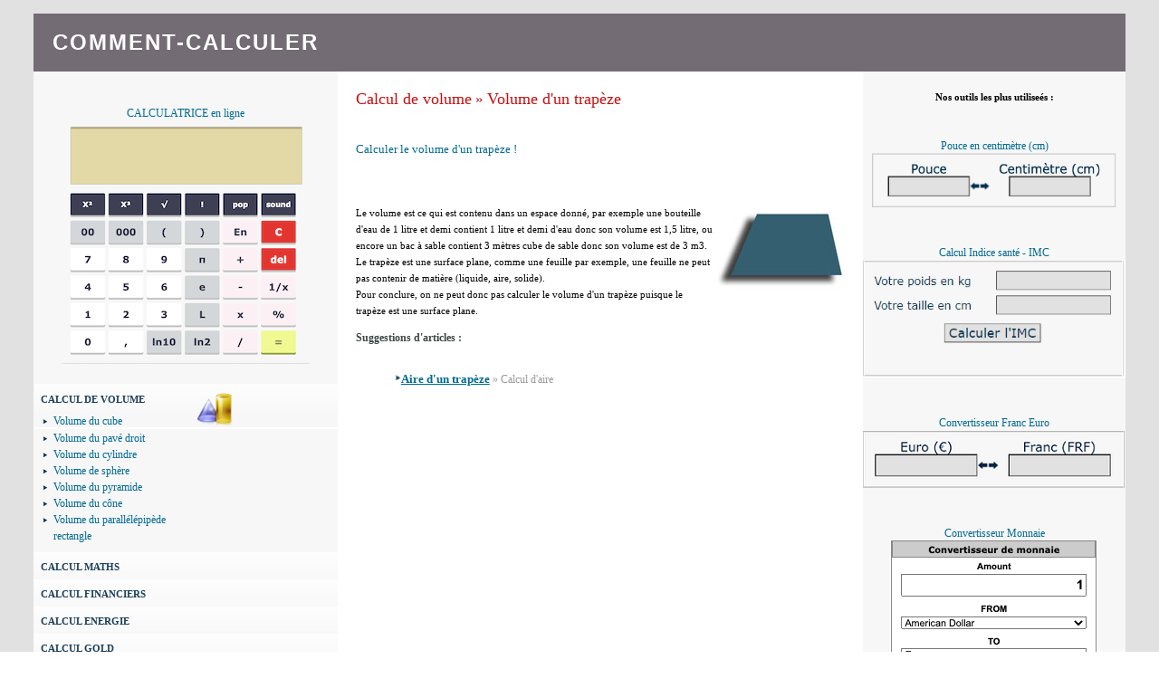

--- FILE ---
content_type: text/html
request_url: https://www.comment-calculer.net/volume-du-trapeze.php
body_size: 7014
content:

<!DOCTYPE html>
<html lang="fr">
    
<head>
<meta charset="windows-1252">
<meta http-equiv="Content-Type" content="text/html">
<meta name="Reply-to" content="infos@comment-calculer.net">
<meta name="revisit-after" content="1 days">
<meta name="Reference" content="Outils de calcul et de conversion">

<link rel="icon" type="image/ico" href="images/logo.ico">

<meta property="og:title" content="Outils de calculs et de conversion">
<meta property="og:description" content="programmes de conversion de poids, de longueurs ou de monnaie, calculatrice en ligne, calcul pourcentage, ou encore des programmes pour calculer les aires et les volumes des diffÃ©rentes figures gÃ©omÃ©triques tout en dÃ©finissant les diffÃ©rentes formules qui leur sont associÃ©es, avec des exercices d applications en plus des propriÃ©tÃ©s des diffÃ©rentes figures">
<meta property="og:image" content="https://www.comment-calculer.net/images/logo.png">
<meta property="og:url" content="https://www.comment-calculer.net">

<meta name="viewport" content="width=device-width, initial-scale=1"> 
<script type="text/javascript" src="https://platform-api.sharethis.com/js/sharethis.js#property=6519ba62d43c16001201d815&product=inline-share-buttons&source=platform" async="async"></script>


<script async src="https://pagead2.googlesyndication.com/pagead/js/adsbygoogle.js?client=ca-pub-4023852964553403"
     crossorigin="anonymous"></script><title>Volume d'un trapèze</title>
<meta name="description"
content="Le trapèze est une surface plane ... Peut-on vraiment parler de volume d'un trapèze ?">
<meta name="keywords"
content="Volume d'un trapeze,Volume du trapeze,trapeze,calcul de volume, calcul de volume cylindre, calcul de volumes, calcul volume d un cube, calcule de volume, calculer volume, formule de calcul de volume, formule volume d un cube, formule volume d une pyramide, formule volume d une sphère, volume d un carré, volume d un cercle, volume d un cône, volume d un cube, volume d un losange, volume d un parallélépipède rectangle, volume d un parallélogramme, volume d un pavé, volume d un prisme, volume d un rectangle, volume d un trapèze, volume d un triangle, volume d un triangle rectangle, volume d une boule, volume d une ellipse, volume d une pyramide, volume d une sphère, volume du tétraèdre, volume d'un cône, volume d'un cône de révolution, volume d'un cube, volume d'un prisme, volume d'une pyramide, volume d'une sphère, volume prisme, volume pyramide, volume tétraèdre">

<link rel="SHORTCUT ICON" href="images/logo.ico">


<!DOCTYPE html>
<html lang="fr">
    
<head>
<meta charset="windows-1252">
<meta http-equiv="Content-Type" content="text/html">
<meta name="Reply-to" content="infos@comment-calculer.net">
<meta name="revisit-after" content="1 days">
<meta name="Reference" content="Outils de calcul et de conversion">

<link rel="icon" type="image/ico" href="images/logo.ico">

<meta property="og:title" content="Outils de calculs et de conversion">
<meta property="og:description" content="programmes de conversion de poids, de longueurs ou de monnaie, calculatrice en ligne, calcul pourcentage, ou encore des programmes pour calculer les aires et les volumes des diffÃ©rentes figures gÃ©omÃ©triques tout en dÃ©finissant les diffÃ©rentes formules qui leur sont associÃ©es, avec des exercices d applications en plus des propriÃ©tÃ©s des diffÃ©rentes figures">
<meta property="og:image" content="https://www.comment-calculer.net/images/logo.png">
<meta property="og:url" content="https://www.comment-calculer.net">

<meta name="viewport" content="width=device-width, initial-scale=1"> 
<script type="text/javascript" src="https://platform-api.sharethis.com/js/sharethis.js#property=6519ba62d43c16001201d815&product=inline-share-buttons&source=platform" async="async"></script>


<script async src="https://pagead2.googlesyndication.com/pagead/js/adsbygoogle.js?client=ca-pub-4023852964553403"
     crossorigin="anonymous"></script></head>
<body leftMargin=0 topMargin=0 marginheight="0" marginwidth="0" width="100%">

  <table bgcolor="#e1e1e1" width="100%" border="0" align="center" cellpadding="0" cellspacing="0">    <!--Début ligne principale foncée haut contenant rubriques largeur 100% -->
    
  

<style type="text/css">


.StyleT0 {
	color:#000000;
	font-weight:bold;
	font-family:Verdana;
	text-decoration:none;
	font-size:26px;
	background-color:#1CE9B6;
	 
}


.StyleT00 {
	color:#1CE9B6;
	font-weight:bold;
	font-family:Verdana;
	text-decoration:none;
	font-size:16px;
	
	 
}


.StyleT {
    color: #FFFFFF;
    font-weight: bold;
    font-family: 'Montserrat', sans-serif;
    text-decoration: none;
    letter-spacing: 2px; /* Adjusted for better readability */
    font-size: 24px; /* Increased size for better prominence */
}



 .StyleT3 {
    font-size: 14px;
	font-family:Verdana;
    color:#FFFFFF;
	background-color:#6A8D9B;
 }
 
 
 
 
a.lien1
{
color:#CCCCCC;
text-decoration:none;
font-family:verdana ;
font-size:11px;
}
a.lien1:hover
{
color:#CCCCCC;
text-decoration:underline;
font-family:verdana ;
font-size:11px;
} 
a.lien2
{
color:#505050;
text-decoration:none;
font-family:verdana ;
font-size:11px;
}
a.lien2:hover
{
color:#505050;
text-decoration:underline;
font-family:verdana ;
font-size:11px;
} 
a.lien3
{
color:#006A92;
text-decoration:none;
font-family:verdana ;
font-size:12px;
}
a.lien3:hover
{
color:#006A92;
text-decoration:underline;
font-family:verdana ;
font-size:12px;
} 
a.lien4
{
color:#1D3F5A;
text-decoration:none;
font-weight:bold;
font-family:verdana ;
font-size:11px;
}
a.lien4:hover
{
color:#1D3F5A;
text-decoration:underline;
font-weight:bold;
font-family:verdana ;
font-size:11px;
 }
 a.lien5
{
color:#543B37;
text-decoration:underline;
font-family:verdana ;
font-size:13px;
}
a.lien5:hover
{
color:#543B37;
text-decoration:none;
font-family:verdana ;
font-size:13px;
} 
a.lien6
{
color:#543B37;
text-decoration:none;
font-family:verdana ;
font-size:11px;
}
a.lien6:hover
{
color:#543B37;
text-decoration:underline;
font-family:verdana ;
font-size:11px;
} 
a.lien7
{
color:#B0B0B0;
text-decoration:none;
font-weight:bold;
font-family:verdana ;
font-size:11px;
}
a.lien7:hover
{
color:#B0B0B0;
text-decoration:underline;
font-weight:bold;
font-family:verdana ;
font-size:11px;
} 
a.lien7bis
{
color:#B0B0B0;
text-decoration:none;
font-weight:none;
font-family:verdana ;
font-size:11px;
}
a.lien7bis:hover
{
color:#B0B0B0;
text-decoration:underline;
font-weight:none;
font-family:verdana ;
font-size:11px;
} 


a.lien80
{
color:#c90d0d;
text-decoration:none;
font-family:verdana ;
font-size:12px;
}
a.lien80:hover
{
color:#c90d0d;
text-decoration:underline;
font-family:verdana ;
font-size:12px;
} 


a.lien8
{
color:#c90d0d;
text-decoration:none;
font-family:verdana ;
font-size:18px;
}
a.lien8:hover
{
color:#c90d0d;
text-decoration:underline;
font-family:verdana ;
font-size:18px;
} 
a.lien9
{
color:#4580B8;
text-decoration:none;
font-weight:bold;
font-family:verdana ;
font-size:11px;
}
a.lien9:hover
{
color:#4580B8;
text-decoration:underline;
font-weight:bold;
font-family:verdana ;
font-size:11px;
 }
 a.lien10
{
color:#CCCCCC;
text-decoration:none;
font-weight:bold;

font-family:Arial ;
font-size:12px;
}
a.lien10:hover
{
color:#CCCCCC;
text-decoration:underline;
font-weight:bold;
font-family:Arial ;
font-size:12px;
}
a.lien11
{
color:#006A92;
text-decoration:none;
font-weight:bold;
font-family:verdana ;
font-size:13px;
}
a.lien11:hover
{
color:#006A92;
text-decoration:underline;
font-weight:bold;
font-family:verdana ;
font-size:13px;
}
a.lien12
{
color:#006A92;
font-weight:bold;
text-decoration:none;
font-family:verdana ;
font-size:13px;
}
a.lien12:hover
{
color:#006A92;
font-weight:bold;
text-decoration:underline;
font-family:verdana ;
font-size:13px;
}
 a.lien13
{
color:#006A92;
font-weight:bold;
text-decoration:underline;
font-family:verdana ;
font-size:13px;
}
a.lien13:hover
{
color:#006A92;
font-weight:bold;
text-decoration:none;
font-family:verdana ;
font-size:13px;
}
a.lien14
{
color:#006A92;
text-decoration:none;
font-family:verdana ;
font-weight:bold;
font-size:17px;
}
a.lien14:hover
{
color:#006A92;
text-decoration:underline;
font-family:verdana ;
font-weight:bold;
font-size:17px;
}
a.lien15
{
color:#999999;
text-decoration:none;
font-weight:bold;
font-family:verdana ;
font-size:13px;
}
a.lien15:hover
{
color:#999999;
text-decoration:underline;
font-weight:bold;
font-family:verdana ;
font-size:13px;
}
a.lien16
{
color:#B0B0B0;
text-decoration:none;
font-family:verdana ;
font-size:11px;
}
a.lien16:hover
{
color:#B0B0B0;
text-decoration:underline;
font-family:verdana ;
font-size:11px;
} 
a.lienLOGO
{
color:#1111AB;
text-decoration:none;
font-family:Segoe Print;
font-size:16px;
}

a.lienH
{
color:#1111AB;
text-decoration:none;
font-family:verdana ;
font-size:15px;
}
a.lienH:hover
{
color:#6262F7;
font-family:verdana ;
font-size:15px;
} 



a.lienH2
{
color:#1111AB;
text-decoration:none;
font-family:verdana ;
font-size:14px;
}
a.lienH2:hover
{
color:#6262F7;
font-family:verdana ;
font-size:14px;
} 






.Style1 {
	color: #FFFFFF;
	font-size: 12px;
	font-weight:bold;
	font-family: verdana;
}
.Style2 {
	color: #505050;
	font-size: 12px;
	font-family: verdana;
}
.Style3 {
	color: #505050;
	font-size: 12px;
	font-family: verdana;
}
.Style4 {
	color:#006A92;
	text-decoration:none;
	font-family:verdana ;
	font-size:13px;
}
.Style5 {
	color:#3F4847;
	text-decoration:none;
	font-weight:bold;
	font-family:verdana ;
	font-size:12px;
}
.Style6 {
	color:#000000;
	text-decoration:none;
	font-family:verdana ;
	font-size:11px;
}
.Style7 {
	color:#543B37;
	text-decoration:none;
	font-family:verdana ;
	font-size:12px;
}
.Style8 {
	color:#999999;
	text-decoration:none;
	font-family:verdana ;
	font-size:12px;
}
.Style9 {
	color:#000000;
	text-decoration:none;
	font-family:verdana ;
	font-size:12px;
}
.Style10 {
	color:#4580B8;
        font-weight:bold;
        text-decoration:none;
        font-family:verdana ;
        font-size:12px;
}


.Style10w {
	color:#FFFFFF;
        font-weight:bold;
        text-decoration:none;
        font-family:verdana ;
        font-size:12px;
}

.Style10ww {
	color:#FFFFFF;
        font-weight:bold;
        text-decoration:none;
        font-family:verdana ;
        font-size:11px;
}

.Style11 {
	color:#c90d0d;
        text-decoration:none;
        font-family:verdana ;
        font-size:17px;
}
.Style12 {
	color:#012e4d;
	text-decoration:none;
	font-family:verdana ;
	font-size:20px;
}


.Style12b {
	color:#012e4d;
	text-decoration:none;
	font-family:verdana ;
	font-size:21px;
}


.Style12w {
	color:#FFFFFF;
	text-decoration:none;
	font-family:verdana ;
	font-size:17px;
}


.Style12c {
	color:#012e4d;
	text-decoration:bold;
	font-family:verdana ;
	font-size:12px;
}


.Style122 {
	color:#012e4d;
	text-decoration:none;
	font-family:verdana ;
	font-size:14px;
}


.Style1222 {
	color:#012e4d;
	text-decoration:none;
	font-family:verdana ;
	font-size:10px;
}


.Style13 {
	color:#0c754a;
	text-decoration:none;
	font-weight:bold;
	font-family:verdana ;
	font-size:12px;
}
.Style14 {
	color:#012e4d;
	text-decoration:none;
	font-family:verdana ;
	font-size:12px;
        font-weight:bold;
}
.Style15 {
	color:#012e4d;
	text-decoration:none;
	font-family:verdana ;
	font-size:12px;
}
.Style16 {
	color:#c90d0d;
	text-decoration:none;
	font-family:verdana ;
	font-size:17px;
}
.Style17 {
	color:#000000;
	text-decoration:none;
	font-family:verdana ;
	font-size:12px;
}
.Style18 {
	color:#c90d0d;
        text-decoration:none;
        font-weight:bold;
        font-family:verdana ;
        font-size:12px;
}
.Style19 {
	color:#B0B0B0;
	text-decoration:none;
	font-family:verdana ;
	font-size:12px;
}

.Style191 {
	color:#FFFFFF;
	text-decoration:none;
	font-family:verdana ;
	font-size:12px;
}

.Style192 {
	color:#FFFFFF;
	text-decoration:none;
	font-family:verdana ;
	font-size:15px;
}

.Style20 {
	color:#012e4d;
	text-decoration:none;
	font-weight:bold;
	font-family:verdana ;
	font-size:12px;
}
li {
 list-style-type: none;
 background-image: url(images/bouton-rond.png);
 background-repeat: no-repeat;
 background-position: 0 0.25em;
 padding-left: 11px;
}
.calculatrice
{
        background-color:#F7F7F7;
        border:2px solid #CCCCCC;
}
.calc_btn
{
        color:#012e4d;
	width:100px;
        height:70px;
        font-size:22px;
	font-weight:bold;
	font-family:verdana ;
}


.calculatrice-scientifique
{
        background-color:#F7F7F7;
        border:2px solid #CCCCCC;
}
.calc_btn2
{
        color:#012e4d;
	width:80px;
        height:70px;
        font-size:22px;
	font-weight:bold;
	font-family:verdana ;
}
</style> 



<tr>
      <td height="5" width="100%">
	<table width="100%" border="0" cellspacing="0" cellpadding="0">
	  <tr>
	    <td></td>
	  </tr>
	</table>
      </td>
    </tr>







<!-- Google tag (gtag.js) -->
<script async src="https://www.googletagmanager.com/gtag/js?id=G-766FD9MX4H"></script>
<script>
  window.dataLayer = window.dataLayer || [];
  function gtag(){dataLayer.push(arguments);}
  gtag('js', new Date());

  gtag('config', 'G-766FD9MX4H');
</script>


    <!--Fin ligne principale foncée haut contenant rubriques largeur 100% -->
    <!--Début ligne principale contenant le corps du site largeur 100% -->
    <tr>
      <td valign="top">
	<table width="100%" border="0" cellspacing="0" cellpadding="0">
	  <tr>
	    <td>&nbsp;</td><!--Cellule vide à coté de la liste des rubriques à gauches -->
	    <!--Début de la cellule contenant le corps du site largeur 1000 -->
	    <td valign="top" width=1000>
	      <table width=1000 border="0" cellspacing="0" cellpadding="0">
		<!--Début de la ligne haute de 118 de hauteur contenant le logo et la bannière haute, largeur=1000 -->
		



<tr>
		  <td height="10">
		    <table  width="1000" border="0" cellspacing="0" cellpadding="0">
		        <tr>    <center>
    
</center></tr>
		      
		    </table>
		  </td>
		</tr>
		<!--Fin de la ligne haute de 118 de hauteur contenant le logo et la bannière haute, largeur=1000 -->
		<!--Début de la ligne de 56 de hauteur en gris-bleu contenant un descriptif bref du site, largeur=1000 -->
		<tr>
		    
		   
		  <td bgcolor="#736C74" height="25">
		    
			



<br>
<h2  style="display: inline">&nbsp;&nbsp;<a href="https://www.comment-calculer.net" class="StyleT" title="calcul et conversion">&nbsp;COMMENT-CALCULER&nbsp;</a>

						<!--	&nbsp;&nbsp;&nbsp;&nbsp;&nbsp;&nbsp;&nbsp; [ PLUS DE 100 FORMULAIRES DE CALCUL ET DE CONVERSION A VOTRE DISPOSITION GRATUITEMENT ]&nbsp;&nbsp;&nbsp;&nbsp;&nbsp;&nbsp;&nbsp;<br></span> -->
						
						
						
						
</h2>


<br><br>


		  </td>
		</tr>		<!--Fin de la ligne de 56 de hauteur en gris-bleu contenant un descriptif bref du site, largeur=1000 -->
		<tr>
		  <td valign="top">
		    <table width=1000 border="0" cellspacing="0" cellpadding="0">
		      <tr>
			<td bgcolor="#F7F7F7" valign="top" width="230">
			  <!--Début Rubriques à gauche tableau de largeur=230 -->
			  

 <center>
     




<br><br>
<a href="https://www.comment-calculer.net/calculatrice-en-ligne.php" class="lien3">CALCULATRICE en ligne </a>
<a href="https://www.comment-calculer.net/calculatrice-en-ligne.php"><img src="https://www.comment-calculer.net/images/calculatrice-web.png" width=274 height=269 alt="calculatrice web"></a>
<br><br> 



</center>






 





                           <table width="336" border="0" cellspacing="0" cellpadding="0">
						   
						   
						   
						   
						   
						   
						   <tr>
			      <td background="images/font-haut-liste.jpg" height="48">
				<table height="48" width="230" border="0" cellspacing="0" cellpadding="0">
				  <tr>
				    <td width="180">
				      <table width="180" border="0" cellspacing="0" cellpadding="0">
					<tr>
					  <td height="30">&nbsp;&nbsp;<a href="calcul-de-volume.php" class="lien4">CALCUL DE VOLUME</a></td>
					</tr>
					<tr>
					  <td height="16">
					    <table width="180" border="0" cellspacing="0" cellpadding="0">
					      <tr>
						<td width="22" valign="top"><div align="center"><img src="images/bouton-etoile.png" height="11"></div></td>
						<td width="158" valign="top"><a href="volume-du-cube.php" class="lien3">Volume du cube</a></td>
					      </tr>
					    </table>
					  </td>
					</tr>
				      </table>
				    </td>
				    <td width="50"><img src="images/logo-volume.png" width="46"></td>
				  </tr>
				</table>
			      </td>
			    </tr>
			    <tr>
			      <td height="16">
				<table width="230" border="0" cellspacing="0" cellpadding="0">
				  <tr>
				    <td width="22" valign="top"><div align="center"><img src="images/bouton-etoile.png" height="11"></div></td>
				    <td width="208" valign="top"><a href="volume-du-pave-droit.php" class="lien3">Volume du pavé droit</a></td>
				  </tr>
				</table>
			      </td>
			    </tr>
			    <tr>
			      <td height="16">
				<table width="230" border="0" cellspacing="0" cellpadding="0">
				  <tr>
				    <td width="22" valign="top"><div align="center"><img src="images/bouton-etoile.png" height="11"></div></td>
				    <td width="208" valign="top"><a href="volume-du-cylindre.php" class="lien3">Volume du cylindre</a></td>
				  </tr>
				</table>
			      </td>
			    </tr>
			    <tr>
			      <td height="16">
				<table width="230" border="0" cellspacing="0" cellpadding="0">
				  <tr>
				    <td width="22" valign="top"><div align="center"><img src="images/bouton-etoile.png" height="11"></div></td>
				    <td width="208" valign="top"><a href="volume-du-sphere.php" class="lien3">Volume de sphère</a></td>
				  </tr>
				</table>
			      </td>
			    </tr>
			    <tr>
			      <td height="16">
				<table width="230" border="0" cellspacing="0" cellpadding="0">
				  <tr>
				    <td width="22" valign="top"><div align="center"><img src="images/bouton-etoile.png" height="11"></div></td>
				    <td width="208" valign="top"><a href="volume-du-pyramide.php" class="lien3">Volume du pyramide</a></td>
				  </tr>
				</table>
			      </td>
			    </tr>
			    <tr>
			      <td height="16">
				<table width="230" border="0" cellspacing="0" cellpadding="0">
				  <tr>
				    <td width="22" valign="top"><div align="center"><img src="images/bouton-etoile.png" height="11"></div></td>
				    <td width="208" valign="top"><a href="volume-du-cone.php" class="lien3">Volume du cône</a></td>
				  </tr>
				</table>
			      </td>
			    </tr>
			    <tr>
			      <td height="16">
				<table width="230" border="0" cellspacing="0" cellpadding="0">
				  <tr>
				    <td width="22" valign="top"><div align="center"><img src="images/bouton-etoile.png" height="11"></div></td>
				    <td width="208" valign="top"><a href="volume-du-parallelepipede-rectangle.php" class="lien3">Volume du parallélépipède<br>rectangle</a></td>
				  </tr>
				</table>
			      </td>
			    </tr>
			    <tr>
			      <td height="10"></td>
			    </tr>
				
				
				
				
				
				
			 						   
						   
			    <tr>
			      <td background="images/font-haut-liste.jpg" height="30" width="230" valign="top">
				<table height="30" width="230" border="0" cellspacing="0" cellpadding="0">
				  <tr>
				    <td width="190">&nbsp;&nbsp;<a href="calculatrices.php" class="lien4">CALCUL MATHS</a></td>
				    <td width="40"></td>
				  </tr>
				</table>
			      </td>
			    </tr>




  <tr>
			      <td background="images/font-haut-liste.jpg" height="30" width="230" valign="top">
				<table height="30" width="230" border="0" cellspacing="0" cellpadding="0">
				  <tr>
				    <td width="190">&nbsp;&nbsp;<a href="calcul-financiers.php" class="lien4">CALCUL FINANCIERS</a></td>
				    <td width="40"></td>
				  </tr>
				</table>
			      </td>
			    </tr>
			    
			    
			      <tr>
			      <td background="images/font-haut-liste.jpg" height="30" width="230" valign="top">
				<table height="30" width="230" border="0" cellspacing="0" cellpadding="0">
				  <tr>
				    <td width="190">&nbsp;&nbsp;<a href="calcul-energie.php" class="lien4">CALCUL ENERGIE</a></td>
				    <td width="40"></td>
				  </tr>
				</table>
			      </td>
			    </tr>



    <tr>
			      <td background="images/font-haut-liste.jpg" height="30" width="230" valign="top">
				<table height="30" width="230" border="0" cellspacing="0" cellpadding="0">
				  <tr>
				    <td width="190">&nbsp;&nbsp;<a href="gold-price-ounce-to-gram.php" class="lien4">CALCUL GOLD</a></td>
				    <td width="40"></td>
				  </tr>
				</table>
			      </td>
			    </tr>


			    <tr>
			      <td background="images/font-haut-liste.jpg" height="30" width="230" valign="top">
				<table height="30" width="230" border="0" cellspacing="0" cellpadding="0">
				  <tr>
				    <td width="190">&nbsp;&nbsp;<a href="calcul-d-aire.php" class="lien4">CALCUL D'AIRE</a></td>
				    <td width="40"></td>
				  </tr>
				</table>
			      </td>
			    </tr>





			  






			    <tr>
			      <td background="images/font-haut-liste.jpg" height="30" width="230" valign="top">
				<table height="30" width="230" border="0" cellspacing="0" cellpadding="0">
				  <tr>
				    <td width="190">&nbsp;&nbsp;<a href="calcul-perimetre.php" class="lien4">CALCUL PERIMETRE</a></td>
				    <td width="40"></td>
				  </tr>
				</table>
			      </td>
			    </tr>














			    <tr>
			      <td background="images/font-haut-liste.jpg" height="30" width="230" valign="top">
				<table height="30" width="230" border="0" cellspacing="0" cellpadding="0">
				  <tr>
				    <td width="190">&nbsp;&nbsp;<a href="calcul-tva.php" class="lien4">CALCUL TVA</a></td>
				    <td width="40"></td>
				  </tr>
				</table>
			      </td>
			    </tr>






			    <tr>
			      <td background="images/font-haut-liste.jpg" height="30" width="230" valign="top">
				<table height="30" width="230" border="0" cellspacing="0" cellpadding="0">
				  <tr>
				   <td width="190">&nbsp;&nbsp;<a href="calcul-impot.php" class="lien4">CALCUL IMPOTS</a></td>
				    <td width="40"></td>
				  </tr>
				</table>
			      </td>
			    </tr>







			    <tr>
			      <td background="images/font-haut-liste.jpg" height="30" width="230" valign="top">
				<table height="30" width="230" border="0" cellspacing="0" cellpadding="0">
				  <tr>
				    <td width="190">&nbsp;&nbsp;<a href="calcul-sante.php" class="lien4">CALCUL SANTE</a></td>
				    <td width="40"></td>
				  </tr>
				</table>
			      </td>
			    </tr>








 <tr>
			      <td background="images/font-haut-liste.jpg" height="30" width="230" valign="top">
				<table height="30" width="230" border="0" cellspacing="0" cellpadding="0">
				  <tr>
				    <td width="190">&nbsp;&nbsp;<a href="calcul-divers.php" class="lien4">CALCUL DIVERS</a></td>
				    <td width="40"></td>
				  </tr>
				</table>
			      </td>
			    </tr>








			    <tr>
			      <td background="images/font-haut-liste.jpg" height="30" width="230" valign="top">
				<table height="30" width="230" border="0" cellspacing="0" cellpadding="0">
				  <tr>
				    <td width="190">&nbsp;&nbsp;<a href="convertisseur-longueur.php" class="lien4">CONVERSION LONGUEUR</a></td>
				    <td width="40"></td>
				  </tr>
				</table>
			      </td>
			    </tr>





<tr>
			      <td background="images/font-haut-liste.jpg" height="30" width="230" valign="top">
				<table height="30" width="230" border="0" cellspacing="0" cellpadding="0">
				  <tr>
				    <td width="190">&nbsp;&nbsp;<a href="conversion-aire.php" class="lien4">CONVERSION AIRE</a></td>
				    <td width="40"></td>
				  </tr>
				</table>
			      </td>
			    </tr>







			    <tr>
			      <td background="images/font-haut-liste.jpg" height="30" width="230" valign="top">
				<table height="30" width="230" border="0" cellspacing="0" cellpadding="0">
				  <tr>
				    <td width="190">&nbsp;&nbsp;<a href="conversion-volume.php" class="lien4">CONVERSION VOLUME</a></td>
				    <td width="40"></td>
				  </tr>
				</table>
			      </td>
			    </tr>


				
				
							
			    <tr>
			      <td background="images/font-haut-liste.jpg" height="30" width="230" valign="top">
				<table height="30" width="230" border="0" cellspacing="0" cellpadding="0">
				  <tr>
				    <td width="190">&nbsp;&nbsp;<a href="conversion-angle.php" class="lien4">CONVERSION ANGLE</a></td>
				    <td width="40"></td>
				  </tr>
				</table>
			      </td>
			    </tr>
				
				
				
		
		
		
		


			    <tr>
			      <td background="images/font-haut-liste.jpg" height="30" width="230" valign="top">
				<table height="30" width="230" border="0" cellspacing="0" cellpadding="0">
				  <tr>
				    <td width="190">&nbsp;&nbsp;<a href="conversion-monnaie.php" class="lien4">CONVERSION MONNAIE</a></td>
				    <td width="40"></td>
				  </tr>
				</table>
			      </td>
			    </tr>




<tr>
			      <td background="images/font-haut-liste.jpg" height="30" width="230" valign="top">
				<table height="30" width="230" border="0" cellspacing="0" cellpadding="0">
				  <tr>
				  
	 
	 <td width="190">&nbsp;&nbsp;<a href="convertisseur-salaire.php" class="lien4">CONVERSION SALAIRE</a></td>
				    <td width="40"></td>
				  </tr>
				</table>
			      </td>
			    </tr>





		


 <tr>
			      <td background="images/font-haut-liste.jpg" height="30" width="230" valign="top">
				<table height="30" width="230" border="0" cellspacing="0" cellpadding="0">
				  <tr>
				    <td width="190">&nbsp;&nbsp;<a href="conversion-date.php" class="lien4">CONVERSION DATE</a></td>
				    <td width="40"></td>
				  </tr>
				</table>
			      </td>
			    </tr>











			    <tr>

			      <td background="images/font-haut-liste.jpg" height="30" width="230" valign="top">
				<table height="30" width="230" border="0" cellspacing="0" cellpadding="0">
				  <tr>
				    <td width="190">&nbsp;&nbsp;<a href="conversion-poids.php" class="lien4">CONVERSION POIDS</a></td>
				    <td width="40"></td>
				  </tr>
				</table>
			      </td>
			    </tr>






			    <tr>
			      <td background="images/font-haut-liste.jpg" height="30" width="230" valign="top">
				<table height="30" width="230" border="0" cellspacing="0" cellpadding="0">
				  <tr>
				    <td width="190">&nbsp;&nbsp;<a href="conversion-temperature.php" class="lien4">CONVERSION TEMPERATURE</a></td>
				    <td width="40"></td>
				  </tr>
				</table>
			      </td>
			    </tr>













			    <tr>
			      <td background="images/font-haut-liste.jpg" height="30" width="230" valign="top">
				<table height="30" width="230" border="0" cellspacing="0" cellpadding="0">
				  <tr>
				    <td width="190">&nbsp;&nbsp;<a href="partenaires.php" class="lien4">LIENS UTILES</a></td>
				    <td width="40"></td>
				  </tr>
				</table>
			      </td>
			    </tr>





			    <tr>
			      <td  height="18">
				<table height="18" width="230" border="0" cellspacing="0" cellpadding="0">
				  <tr>
				    <td width="180">
				      <table width="180" border="0" cellspacing="0" cellpadding="0">
					<tr>

 





					   		 



     </table>
				    </td>
				  </tr>
				</table>
			      </td>
			    </tr>






					
					
				
				
					<tr><td height="20">
					    
					    
					   


<center>
 
</center>

	<br><br>
				
	</td>
					</tr>
					
					
					
					
					



 <td height="20">&nbsp;&nbsp;<span class="Style18">
 

<a href="https://www.comment-calculer.net/recherche.php" target=_blank><img src="https://www.comment-calculer.net/images/rech.png" height=31 width=177 alt="recherche"></a><br><br>

&nbsp;&nbsp;LES DERNIERES RECHERCHES &nbsp;</span></td>
					</tr>
	
				
		  <tr>
			      <td height="5">
				<table width="230" border="0" cellspacing="0" cellpadding="0">
				  <tr>
				    <td width="22" valign="top"></td>
				    <td width="238" valign="top">







</td>
				  </tr>
				</table>
			      </td>
			    </tr>




			<tr>
					  <td height="16">
					    <table width="180" border="0" cellspacing="0" cellpadding="0">
					      <tr>
						<td width="22" valign="top"><div align="center">

</td>
					      </tr>
					    </table>
					  </td>
					</tr>		

<tr>
    
    
    	<tr>
					  <td height="16">
					    <table width="180" border="0" cellspacing="0" cellpadding="0">
					      <tr>
						<td width="22" valign="top"><div align="center"><img src="https://www.comment-calculer.net/images/bouton-etoile.png" alt="bouton etoile" width=9  height=11></div></td>
						<td width="158" valign="top"><a href="pouce-en-cm.php" class="lien3">Pouce en cm</a></td>
					      </tr>
					    </table>
					  </td>
					</tr>	

					
		
		<tr>
					  <td height="16">
					    <table width="180" border="0" cellspacing="0" cellpadding="0">
					      <tr>
						<td width="22" valign="top"><div align="center"><img src="https://www.comment-calculer.net/images/bouton-etoile.png" alt="bouton etoile" width=9  height=11></div></td>
						<td width="158" valign="top"><a href="convertisseur-franc-suisse-euro.php" class="lien3">Franc suisse en Euro</a></td>
					      </tr>
					    </table>
					  </td>
					</tr>		

<tr>
					  <td height="16">
					    <table width="180" border="0" cellspacing="0" cellpadding="0">
					      <tr>
						<td width="22" valign="top"><div align="center"><img src="https://www.comment-calculer.net/images/bouton-etoile.png" alt="bouton etoile" width=9 height=11></div></td>
						<td width="158" valign="top"><a href="mon-chrono.php" class="lien3">Chronomètre en ligne</a></td>
					      </tr>
					    </table>
					  </td>
					</tr>
					
					
					
					
					<tr>
					  <td height="16">
					    <table width="180" border="0" cellspacing="0" cellpadding="0">
					      <tr>
						<td width="22" valign="top"><div align="center"><img src="https://www.comment-calculer.net/images/bouton-etoile.png" alt="bouton etoile" width=9 height=11></div></td>
						<td width="158" valign="top"><a href="calcul-prorata.php" class="lien3">Calcul prorata</a></td>
					      </tr>
					    </table>
					  </td>
					</tr>
					
					
					




<tr>
					  <td height="16">
					    <table width="180" border="0" cellspacing="0" cellpadding="0">
					      <tr>
						<td width="22" valign="top"><div align="center"><img src="https://www.comment-calculer.net/images/bouton-etoile.png" alt="bouton etoile" width=9 height=11></div></td>
						<td width="158" valign="top"><a href="calcul-impot-2015.php" class="lien3">Simulateur impôt</a></td>
					      </tr>
					    </table>
					  </td>
					</tr>





				
				
			<tr>
					  <td height="16">
					    <table width="180" border="0" cellspacing="0" cellpadding="0">
					      <tr>
						<td width="22" valign="top"><div align="center"><img src="https://www.comment-calculer.net/images/bouton-etoile.png" alt="bouton etoile" width=9 height=11></div></td>
						<td width="158" valign="top"><a href="conversion-pouce-cm.php" class="lien3">1 pouce en cm</a></td>
					      </tr>
					    </table>
					  </td>
					</tr>	
	




		

				
				
				
		
				
				
		



			 
				
				
				
				
			  
				
				
				
			    <tr>
			      <td height="16">
				<table width="230" border="0" cellspacing="0" cellpadding="0">
				  <tr>
				    <td width="22" valign="top"><div align="center"><img src="https://www.comment-calculer.net/images/bouton-etoile.png" alt="bouton etoile" width=9 height=11></div></td>
				    <td width="208" valign="top"><a href="conversion-livre-kilo.php" class="lien3">Livre en Kilogramme</a></td>
				  </tr>
				</table>
			      </td>
			    </tr>
				
				
				
			    <tr>
			      <td height="16">
				<table width="230" border="0" cellspacing="0" cellpadding="0">
				  <tr>
				    <td width="22" valign="top"><div align="center"><img src="https://www.comment-calculer.net/images/bouton-etoile.png" alt="bouton etoile" width=9 height=11></div></td>
				    <td width="208" valign="top"><a href="conversion-celsius-fahrenheit.php" class="lien3">Celsius en Fahrenheit</a></td>
				  </tr>
				</table>
			      </td>
			    </tr>
			    
				
				
				
				
				
			    <tr>
			      <td height="16">
				<table width="230" border="0" cellspacing="0" cellpadding="0">
				  <tr>
				    <td width="22" valign="top"><div align="center"><img src="https://www.comment-calculer.net/images/bouton-etoile.png" alt="bouton etoile" width=9 height=11></div></td>
				    <td width="208" valign="top"><a href="aire-du-triangle.php" class="lien3">Surface d'un triangle</a></td>
				  </tr>
				</table>
			      </td>
			    </tr>
				
				
				
			    <tr>
			      <td height="16">
				<table width="230" border="0" cellspacing="0" cellpadding="0">
				  <tr>
				    <td width="22" valign="top"><div align="center"><img src="https://www.comment-calculer.net/images/bouton-etoile.png" alt="bouton etoile" width=9 height=11></div></td>
				    <td width="208" valign="top"><a href="aire-du-triangle-rectangle.php" class="lien3">Surface du triangle rectangle</a></td>
				  </tr>
				</table>
			      </td>
			    </tr>




<tr>
			      <td height="16">
				<table width="230" border="0" cellspacing="0" cellpadding="0">
				  <tr>
				    <td width="22" valign="top"><div align="center"><img src="https://www.comment-calculer.net/images/bouton-etoile.png" alt="bouton etoile" width=9 height=11></div></td>
				    <td width="208" valign="top"><a href="calcul-tva.php" class="lien3">Simulateur TVA</a></td>
				  </tr>
				</table>
			      </td>
			    </tr>





<tr>
			      <td height="16">
				<table width="230" border="0" cellspacing="0" cellpadding="0">
				  <tr>
				    <td width="22" valign="top"><div align="center"><img src="https://www.comment-calculer.net/images/bouton-etoile.png" alt="bouton etoile" width=9 height=11></div></td>
				    <td width="208" valign="top"><a href="ovulation.php" class="lien3">Calcul grossesse et ovulation</a></td>
				  </tr>
				</table>
			      </td>
			    </tr>



 <tr>
			      <td height="16">
				<table width="230" border="0" cellspacing="0" cellpadding="0">
				  <tr>
				    <td width="22" valign="top"><div align="center"><img src="https://www.comment-calculer.net/images/bouton-etoile.png" alt="bouton etoile" width=9 height=11></div></td>
				    <td width="208" valign="top"><a href="calculatrice.php" class="lien3">Une calculatrice en ligne ?</a></td>
				  </tr>
				</table>
			      </td>
			    </tr>
				
			<tr>
			      <td height="16">
				<table width="230" border="0" cellspacing="0" cellpadding="0">
				  <tr>
				    <td width="22" valign="top"><div align="center"><img src="https://www.comment-calculer.net/images/bouton-etoile.png" alt="bouton etoile" width=9 height=11></div></td>
				    <td width="208" valign="top"><a href="calculatrice-scientifique.php" class="lien3">Calculatrice scientifique</a></td>
				  </tr>
				</table>
			      </td>
			    </tr>
				


 <tr>
			      <td height="16">
				<table width="230" border="0" cellspacing="0" cellpadding="0">
				  <tr>
				    <td width="22" valign="top"><div align="center"><img src="https://www.comment-calculer.net/images/bouton-etoile.png" alt="bouton etoile" width=9 height=11></div></td>
				    <td width="208" valign="top"><a href="calcul-pourcentage.php" class="lien3">Calculer un pourcentage</a></td>
				  </tr>
				</table>
			      </td>
			    </tr>





			    <tr>
			      <td height="16">
				<table width="230" border="0" cellspacing="0" cellpadding="0">
				  <tr>
				    <td width="22" valign="top"><div align="center"><img src="https://www.comment-calculer.net/images/bouton-etoile.png" alt="bouton etoile" width=9 height=11></div></td>
				    <td width="208" valign="top"><a href="volume-du-cube.php" class="lien3">Calculer le volume d'un cube</a></td>
				  </tr>
				</table>
			      </td>
			    </tr>
			    
				
				
				
				
				
				
				
				
				
				<tr>
			      <td height="16">
				<table width="230" border="0" cellspacing="0" cellpadding="0">
				  <tr>
				    <td width="22" valign="top"><div align="center"><img src="https://www.comment-calculer.net/images/bouton-etoile.png" alt="bouton etoile" width=9 height=11></div></td>
				    <td width="208" valign="top"><a href="euro-en-dollar.php" class="lien3">Convertir Euro en Dollar</a></td>
				  </tr>
				</table>
			      </td>
			    </tr>
				
				
				




<tr>
			      <td height="16">
				<table width="230" border="0" cellspacing="0" cellpadding="0">
				  <tr>
				    <td width="22" valign="top"><div align="center"><img src="https://www.comment-calculer.net/images/bouton-etoile.png" alt="bouton etoile" width=9 height=11></div></td>
				    <td width="208" valign="top"><a href="convertisseur-mark-allemand-euro.php" class="lien3">Convertir Mark allemand en €</a></td>
				  </tr>
				</table>
			      </td>
			    </tr>



<tr>
			      <td height="16">
				<table width="230" border="0" cellspacing="0" cellpadding="0">
				  <tr>
				    <td width="22" valign="top"><div align="center"><img src="https://www.comment-calculer.net/images/bouton-etoile.png" alt="bouton etoile" width=9 height=11></div></td>
				    <td width="208" valign="top"><a href="convertisseur-peseta-euro.php" class="lien3">Convertir Peseta espagnol en €</a></td>
				  </tr>
				</table>
			      </td>
			    </tr>



	
					
				<tr>
			      <td height="16">
				<table width="230" border="0" cellspacing="0" cellpadding="0">
				  <tr>
				    <td width="22" valign="top"><div align="center"><img src="https://www.comment-calculer.net/images/bouton-etoile.png" alt="bouton etoile" width=9 height=11></div></td>
				    <td width="208" valign="top"><a href="salaire-brut-net.php" class="lien3">Calculer votre salaire NET</a></td>
				  </tr>
				</table>
			      </td>
			    </tr>			
				
				
				
	



					
				<tr>
			      <td height="16">
				<table width="230" border="0" cellspacing="0" cellpadding="0">
				  <tr>
				    <td width="22" valign="top"><div align="center"><img src="https://www.comment-calculer.net/images/bouton-etoile.png" alt="bouton etoile" width=9 height=11></div></td>
				    <td width="208" valign="top"><a href="conversion-cm-pixel.php" class="lien3">Centimètre en pixel</a></td>
				  </tr>
				</table>
			      </td>
			    </tr>			
				




					
				<tr>
			      <td height="16">
				<table width="230" border="0" cellspacing="0" cellpadding="0">
				  <tr>
				    <td width="22" valign="top"><div align="center"><img src="https://www.comment-calculer.net/images/bouton-etoile.png" alt="bouton etoile" width=9 height=11></div></td>
				    <td width="208" valign="top"><a href="conversion-degre-grade.php" class="lien3">Conversion degré en grade</a></td>
				  </tr>
				</table>
			      </td>
			    </tr>			
				


	
					<tr>
			      <td height="16">
				<table width="230" border="0" cellspacing="0" cellpadding="0">
				  <tr>
				    <td width="22" valign="top"><div align="center"><img src="https://www.comment-calculer.net/images/bouton-etoile.png" alt="bouton etoile" width=9 height=11></div></td>
				    <td width="208" valign="top"><a href="calcul-vitesse-moyenne.php" class="lien3">Calcul de vitesse moyenne</a></td>
				  </tr>
				</table>
			      </td>
			    </tr>			
				
				
				
				
				
				<tr>
			      <td height="16">
				<table width="230" border="0" cellspacing="0" cellpadding="0">
				  <tr>
				    <td width="22" valign="top"><div align="center"><img src="https://www.comment-calculer.net/images/bouton-etoile.png" alt="bouton etoile"  width=9 height=11></div></td>
				    <td width="208" valign="top"><a href="calcul-img.php" class="lien3">Mon taux de graisse</a></td>
				  </tr>
				</table>
			      </td>
			    </tr>	
				
				
				
				
				
					<tr>
			      <td height="16">
				<table width="230" border="0" cellspacing="0" cellpadding="0">
				  <tr>
				    <td width="22" valign="top"><div align="center"><img src="https://www.comment-calculer.net/images/bouton-etoile.png" alt="bouton etoile" width=9 height=11></div></td>
				    <td width="208" valign="top"><a href="calcul-imc.php" class="lien3">Quel est votre IMC ?</a></td>
				  </tr>
				</table>
			      </td>
			    </tr>
				
				
				
				
				
				
						<tr>
			      <td height="16">
				<table width="230" border="0" cellspacing="0" cellpadding="0">
				  <tr>
				    <td width="22" valign="top"><div align="center"><img src="https://www.comment-calculer.net/images/bouton-etoile.png" alt="bouton etoile" width=9 height=11></div></td>
				    <td width="208" valign="top"><a href="calculer-une-moyenne.php" class="lien3">Comment calculer une moyenne</a></td>
				  </tr>
				</table>
			      </td>
			    </tr>


							<tr>
			      <td height="16">
				<table width="230" border="0" cellspacing="0" cellpadding="0">
				  <tr>
				    <td width="22" valign="top"><div align="center"><img src="https://www.comment-calculer.net/images/bouton-etoile.png" alt="bouton etoile" width=9 height=11></div></td>
				    <td width="208" valign="top"><a href="tableau-de-conversion.php" class="lien3">Table de conversion</a></td>
				  </tr>
				</table>
			      </td>
			    </tr>			


		
	


				


 <td height="16">
				<table width="230" border="0" cellspacing="0" cellpadding="0">
				  <tr>
				    <td width="22" valign="top"><div align="center"><img src="https://www.comment-calculer.net/images/bouton-etoile.png" alt="bouton etoile" width=9 height=11></div></td>
				    <td width="208" valign="top"><a href="calcul-nombre-mots.php" class="lien3">Nombre mots dans paragraphe</a></td>
				  </tr>
				</table>
			      </td>
			    </tr>












 <td height="16">
				<table width="230" border="0" cellspacing="0" cellpadding="0">
				  <tr>
				    <td width="22" valign="top"><div align="center"><img src="https://www.comment-calculer.net/images/bouton-etoile.png" alt="bouton etoile"  width=9 height=11></div></td>
				    <td width="208" valign="top"><a href="calcul-consommation-carburant.php" class="lien3">Consommation carburant</a></td>
				  </tr>
				</table>
			      </td>
			    </tr>






 <td height="16">
				<table width="230" border="0" cellspacing="0" cellpadding="0">
				  <tr>
				    <td width="22" valign="top"><div align="center"><img src="https://www.comment-calculer.net/images/bouton-etoile.png" alt="bouton etoile" width=9 height=11></div></td>
				    <td width="208" valign="top"><a href="conversion-age.php" class="lien3">Votre Age en secondes</a></td>
				  </tr>
				</table>
			      </td>
			    </tr>


 <td height="16">
				<table width="230" border="0" cellspacing="0" cellpadding="0">
				  <tr>
				    <td width="22" valign="top"><div align="center"><img src="https://www.comment-calculer.net/images/bouton-etoile.png" alt="bouton etoile" width=9 height=11></div></td>
				    <td width="208" valign="top"><a href="karat-to-fineness-purity.php" class="lien3">Calcul pureté OR</a></td>
				  </tr>
				</table>
			      </td>
			    </tr>



    
 <td height="16">
				<table width="230" border="0" cellspacing="0" cellpadding="0">
				  <tr>
				    <td width="22" valign="top"> </td>
				    <td width="208" valign="top"> <center></center>  </center>

</td>
				  </tr>
				</table>
			      </td>
			    </tr> 



		

 <td height="3">
				<table width="230" border="0" cellspacing="0" cellpadding="0">
				  <tr>
				    
				    <td width="250" valign="top">
					</td>
				  </tr>
				</table>
			      </td>
			    </tr>

				
				



				
		 <td height="3">
				<table width="230" border="0" cellspacing="0" cellpadding="0">
				  <tr>
				    
				    <td width="250" valign="top">
					</td>
				  </tr>
				</table>
			      </td>
			    </tr>		
			
				
				
				
		

























			    <tr>
			      <td height="10"></td>
			    </tr>
			    <tr>
			      <td>&nbsp;</td>
			    </tr>
			  </table>			  <!--Fin Rubriques à gauche tableau de largeur=230 -->
			</td>
			<td valign="top" width="580" bgcolor="#FFFFFF">
			  <table width="580" border="0" cellspacing="0" cellpadding="0">
			    <tr>
			      <td width="20">&nbsp;</td>
			      <td valign="top">
				<!--Début tableau contenant le corps du site de largeur=500 -->
				<table width="540" border="0" cellspacing="0" cellpadding="0">
				  <tr>
				    <td height="20">&nbsp;</td>
				  </tr>
				  <tr>
				    <td height="40" valign="top"><a href="calcul-de-volume.php" class="lien8">Calcul de volume</a><span class="Style11">&nbsp;»&nbsp;</span><a href="volume-d-un-trapeze.php" class="lien8">Volume d'un trapèze</a></td>
				  </tr>
				  <tr>
				    <td height="45" valign="top">
				      <table width="540" border="0" cellspacing="0" cellpadding="0">
				        <tr>
					  <td width="400" height="45" valign="top"><span class="Style4">Calculer le volume d'un trapèze !</span></td>
					  





<td width="400" height="40" valign="top">







</td>



<p>
						
						
	

<tr>
<td>

<table height="15" border="0" cellspacing="0" cellpadding="0">
		      <tr>
						<td height="5"><div align="right">
						
						









						
						</td>
						
						
		      </tr>
		    </table>
		    


<table height="10" border="0" cellspacing="0" cellpadding="0">
		      <tr>
						<td height="5"><div align="right">
						
		      </tr>
		    </table>
		    
</td>















					</tr>
				      </table>
				    </td>
				  </tr>
				  <tr>
				    <td valign="top">
				    <span class="Style6"><img src="images/volume-trapeze.jpg" alt="aire d'un trapèze" align="right">
				      Le volume est ce qui est contenu dans un espace donné, par exemple une bouteille d'eau de 1 litre et demi contient 1 litre et demi d'eau donc son volume est 1,5 litre, ou encore  un bac à sable contient 3 mètres cube de sable donc son volume est de 3 m3.<br>
				      Le trapèze est une surface plane, comme une feuille par exemple, une feuille ne peut pas contenir de matière (liquide, aire, solide).<br>
				      Pour conclure, on ne peut donc pas calculer le volume d'un trapèze puisque le trapèze est une surface plane.
			            </span>
				    </td>
				  </tr>
				  <tr>
				    <td height="12" valign="top"></td>
				  </tr>				  
				  <tr>
				    <td valign="top" height="30">





<span class="Style5">Suggestions d'articles : </span></td>
				  </tr>
				  <tr>
				    <td valign="top">
				      <ul>
					<span class="Style8">
					  <img src="images/bouton-etoile.png" height="12" align="left"><a href="aire-d-un-trapeze.php" class="lien13">Aire d'un trapèze</a> » Calcul d'aire<br>
				        </span>
				      </ul>
				    </td>
				  </tr>
				  <tr>
				    <td height="50" valign="top"></td>
				  </tr>
				</table>

				<!--Fin tableau contenant le corps du site de largeur=500 -->
			      </td>
			      <td width="20">&nbsp;</td>
			    </tr>
			  </table>
			</td>
			<!--Colone de 230 droite-->
			<td bgcolor="#F7F7F7" valign="top" width="190">
			  <!--Début Rubriques à droite tableau de largeur=230 -->
			  <div align="center">








<!--

<div align="center">
    <script>
  (function() {
    var cx = '014099560409176646207:lmbuqs15hoq';
    var gcse = document.createElement('script');
    gcse.type = 'text/javascript';
    gcse.async = true;
    gcse.src = 'https://cse.google.com/cse.js?cx=' + cx;
    var s = document.getElementsByTagName('script')[0];
    s.parentNode.insertBefore(gcse, s);
  })();
</script>
<gcse:search></gcse:search>


<br>
<div id="fb-root"></div>
<script>(function(d, s, id) {
var js, fjs = d.getElementsByTagName(s)[0];
if (d.getElementById(id)) return;
js = d.createElement(s); js.id = id;
js.src = "https://connect.facebook.net/en_US/sdk.js#xfbml=1&version=v3.0";
fjs.parentNode.insertBefore(js, fjs);
}(document, 'script', 'facebook-jssdk'));</script>

<!-- Your share button code -->
<!--
<div class="fb-share-button" 
data-href="https://www.comment-calculer.net" 
data-layout="button_count">
</div>


  &nbsp;&nbsp;






&nbsp;&nbsp;
</div>
<br>
-->






<br><span class="Style6"><b>Nos outils les plus utiliseés :</b></span>



<br><br><br>
<a href="https://www.comment-calculer.net/pouce-en-cm.php" class="lien3">Pouce en centimètre (cm)</a>
<a href="https://www.comment-calculer.net/pouce-en-cm.php"><img src="https://www.comment-calculer.net/images/pouces-en-cm.png" width=270 height=60 alt="pouce en cm"></a>

<br><br><br>
<a href="https://www.comment-calculer.net/calcul-imc.php" class="lien3">Calcul Indice santé - IMC</a>
<a href="https://www.comment-calculer.net/calcul-imc.php"><img src="https://www.comment-calculer.net/images/imcpub2.png" width=290 height=130 alt="calcul IMC"></a>

<br><br><br>

<a href="https://www.comment-calculer.net/convertisseur-franc-euro.php" class="lien3">Convertisseur Franc Euro</a>
<a href="https://www.comment-calculer.net/convertisseur-franc-euro.php"><img src="https://www.comment-calculer.net/images/franceuro.png" width=290 height=64 alt="franc en euro"></a>

<br><br><br>


<a href="https://www.comment-calculer.net/convertisseur-monnaie.php" class="lien3">Convertisseur Monnaie</a>
<a href="https://www.comment-calculer.net/convertisseur-monnaie.php"><img src="https://www.comment-calculer.net/images/convertisseur-monnaie.png" width=230 height=241 alt="convertissuer monnaie"></a>

<br><br><br>
<center>
    
</center>





<br>











<table width="220" border="0" cellspacing="0" cellpadding="0">
			    <tr><td>
				
				
<span class="Style18">&nbsp;&nbsp;&nbsp;&nbsp;


					
											
						
		</td></tr></table>	

</div>			



			  <!--Fin Rubriques à droite tableau de largeur=230 -->
			</td>
		      </tr>
		    </table>
		  </td>
	      </table>
	    </td>
	    <td>&nbsp;</td>
	  </tr>
	</table>
      </td>
    </tr>
    <!--Fin ligne principale contenant le corps du site largeur 100% -->
    <tr bgcolor="#012e4d">
      <td height="27" width="100%">
	
<br><br>
<center>
 
</center>


<br><div align="center">&nbsp;&nbsp;&nbsp;&nbsp;<span class="Style19"><b></b>COPYRIGHT © 2010-2025 &nbsp; | &nbsp;</span>

<a href="https://www.comment-calculer.net/cgu.html" class="lien7bis" target="_blank">CGU</a>&nbsp;<span class="Style19"> | </span>&nbsp;
<a href="https://www.comment-calculer.net/mentions.html" class="lien7bis" target="_blank">MENTIONS LEGALES</a>&nbsp;<span class="Style19"> | </span>&nbsp;
<a href="mailto:infos@comment-calculer.net" class="lien7bis" target="_blank">CONTACT</a>&nbsp;<span class="Style19"> | </span>&nbsp;

<!-- Google tag (gtag.js) -->
<script async src="https://www.googletagmanager.com/gtag/js?id=UA-41261063-1"></script>
<script>
  window.dataLayer = window.dataLayer || [];
  function gtag(){dataLayer.push(arguments);}
  gtag('js', new Date());

  gtag('config', 'UA-41261063-1');
</script>




<br><br>

<br><br>
      </td>
    </tr>
  </table>
</body>
</html>

--- FILE ---
content_type: text/html; charset=utf-8
request_url: https://www.google.com/recaptcha/api2/aframe
body_size: 249
content:
<!DOCTYPE HTML><html><head><meta http-equiv="content-type" content="text/html; charset=UTF-8"></head><body><script nonce="ZwkjhcsvExYwXEQsu-hhOA">/** Anti-fraud and anti-abuse applications only. See google.com/recaptcha */ try{var clients={'sodar':'https://pagead2.googlesyndication.com/pagead/sodar?'};window.addEventListener("message",function(a){try{if(a.source===window.parent){var b=JSON.parse(a.data);var c=clients[b['id']];if(c){var d=document.createElement('img');d.src=c+b['params']+'&rc='+(localStorage.getItem("rc::a")?sessionStorage.getItem("rc::b"):"");window.document.body.appendChild(d);sessionStorage.setItem("rc::e",parseInt(sessionStorage.getItem("rc::e")||0)+1);localStorage.setItem("rc::h",'1769205496817');}}}catch(b){}});window.parent.postMessage("_grecaptcha_ready", "*");}catch(b){}</script></body></html>